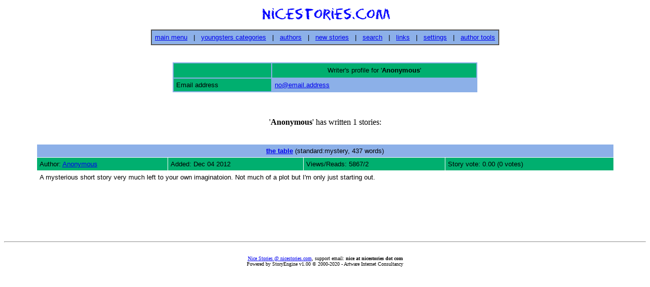

--- FILE ---
content_type: text/html; charset=ISO-8859-1
request_url: https://www.nicestories.com/unreg/y/author.php?id=3707
body_size: 988
content:
<html lang="en">
<head>
   <title>NiceStories.com: Writer's profile for Anonymous</title>
   <meta http-equiv="Content-Type" content="text/html;charset=iso-8859-1">        
   <META  name="description" content="NiceStories.com: Writer's profile for Anonymous">
   <META  name="keywords" content="stories, literature, nice stories, story, romantic story, read short story, reading, writer, short story, archive">
</head>
<body bgcolor="#FFFFFF">
<basefont size="2" face="arial">
<center>
   <a href="index.php"><img src="/img/nicestories_logo.gif" alt="Click here for nice stories main menu" border=0></a>
</center>
<P>
<div align=center>
<table align=center cellpadding=6 cellspacing=0 border=1>
<tr><td bgcolor=#8CB0E8>
<font size="2" face="arial">
<a href="index.php">main menu</a> &nbsp; | &nbsp; <a href="cats.php">youngsters categories</a> &nbsp; | &nbsp; <a href="authors.php">authors</a> &nbsp; | &nbsp; <a href="new.php">new stories</a> &nbsp; | &nbsp; <a href="search.php">search</a> &nbsp; | &nbsp; <a href="links.php">links</a> &nbsp; | &nbsp; <a href="settings.php">settings</a> &nbsp; | &nbsp; <a href="tools.php">author tools</a>
</td></tr>
</table>
</div>
<p><br>

  <table align=center border=0 cellpadding=5 cellspacing=2 bgcolor=#8CB0E8 width=600>

  <tr>
     <td bgcolor=#00AF6F> &nbsp;
     </td>
     <td align=center bgcolor=#00AF6F>
        <font size="2" face="arial">Writer's profile for '<b>Anonymous</b>'
     </td>
  </tr>



  <tr>
     <td nowrap bgcolor=#00AF6F><font size="2" face="arial">Email address
     </td>
     <td>
        <font size="2" face="arial"><a href="mailto:no@email.address?subject=NiceStories.com:_">no@email.address</a>     </td>
  </tr>


</table>

<P><br>

<center>
'<b>Anonymous</b>' has written 1 stories: </center>
<P><br>


<table cellspacing=1 cellpadding=5 align=center width=90%>

<tr><td colspan=4 align=center bgcolor=#8CB0E8><font size="2" face="arial"><a href="story.php?id=10065"><b>the table</b></a> (standard:mystery, 437 words) </font></td></tr>
<tr><td bgcolor=#00AF6F><font size="2" face="arial">Author: <a href="author.php?id=3707">Anonymous</a></font></td><td bgcolor=#00AF6F><font size="2" face="arial">Added: Dec 04 2012</font></td><td bgcolor=#00AF6F><font size="2" face="arial">Views/Reads: 5867/2</font></td><td bgcolor=#00AF6F><font size="2" face="arial">Story vote: 0.00 (0 votes)</font></td></tr>
<tr><td colspan=4 bgcolor=#FFFFFF><font size="2" face="arial">A mysterious short story very much left to your own imaginatoion. Not much of a plot but I'm only just starting out.</font></td></tr>
<tr><td colspan=4> &nbsp; </td></tr>

</table>


<P><BR><p><br><hr><br><center><font size=1><a href="https://www.nicestories.com">Nice Stories @ nicestories.com</a>, support email: <b>nice at nicestories dot com</b></a><br>Powered by StoryEngine v1.00  &copy; 2000-2020 - Artware Internet Consultancy</font></center></body></html>